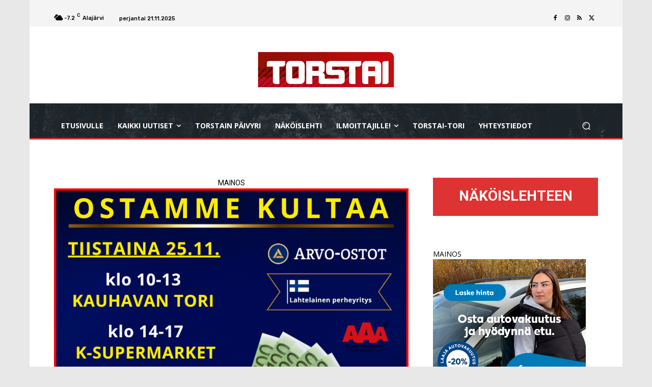

--- FILE ---
content_type: text/html; charset=UTF-8
request_url: https://www.torstai-lehti.fi/wp-admin/admin-ajax.php
body_size: 718
content:
"<div class=\"wp_rss_retriever\"><ul class=\"wp_rss_retriever_list\"><li class=\"wp_rss_retriever_item\"><div class=\"wp_rss_retriever_item_wrapper\"><a class=\"wp_rss_retriever_title\" target=\"_blank\" href=\"https:\/\/yle.fi\/a\/74-20195282?origin=rss\" rel=\"nofollow\"title=\"Nvidian vaikutus rapisi Nokian kurssista \u2013 analyytikko: \u201dEn tied\u00e4, odottiko joku kuuta taivaalta\u201d\">Nvidian vaikutus rapisi Nokian kurssista \u2013 analyytikko: \u201dEn tied\u00e4, odottiko joku kuuta taivaalta\u201d<\/a><div class=\"wp_rss_retriever_metadata\"><span class=\"wp_rss_retriever_source\">L\u00e4hde: <span>Yle Uutiset | P\u00e4\u00e4uutiset<\/span><\/span> | <span class=\"wp_rss_retriever_date\">Julkaistu: <span>20.11.2025 - 19:37<\/span><\/span><\/div><\/div><\/li><li class=\"wp_rss_retriever_item\"><div class=\"wp_rss_retriever_item_wrapper\"><a class=\"wp_rss_retriever_title\" target=\"_blank\" href=\"https:\/\/yle.fi\/a\/74-20195335?origin=rss\" rel=\"nofollow\"title=\"Brasilian ilmastokokouksen paviljongissa tulipalo \u2013 Multala: Yll\u00e4tt\u00e4v\u00e4 k\u00e4\u00e4nne\">Brasilian ilmastokokouksen paviljongissa tulipalo \u2013 Multala: Yll\u00e4tt\u00e4v\u00e4 k\u00e4\u00e4nne<\/a><div class=\"wp_rss_retriever_metadata\"><span class=\"wp_rss_retriever_source\">L\u00e4hde: <span>Yle Uutiset | P\u00e4\u00e4uutiset<\/span><\/span> | <span class=\"wp_rss_retriever_date\">Julkaistu: <span>20.11.2025 - 19:17<\/span><\/span><\/div><\/div><\/li><li class=\"wp_rss_retriever_item\"><div class=\"wp_rss_retriever_item_wrapper\"><a class=\"wp_rss_retriever_title\" target=\"_blank\" href=\"https:\/\/yle.fi\/a\/74-20195304?origin=rss\" rel=\"nofollow\"title=\"Poliitikot tyrm\u00e4\u00e4v\u00e4t S-ryhm\u00e4n p\u00e4\u00e4t\u00f6ksen luopua israelilaistuotteista: \u201dAikanaan SS-market oli vitsi, mutta ei n\u00e4k\u00f6j\u00e4\u00e4n en\u00e4\u00e4\u201d\">Poliitikot tyrm\u00e4\u00e4v\u00e4t S-ryhm\u00e4n p\u00e4\u00e4t\u00f6ksen luopua israelilaistuotteista: \u201dAikanaan SS-market oli vitsi, mutta ei n\u00e4k\u00f6j\u00e4\u00e4n en\u00e4\u00e4\u201d<\/a><div class=\"wp_rss_retriever_metadata\"><span class=\"wp_rss_retriever_source\">L\u00e4hde: <span>Yle Uutiset | P\u00e4\u00e4uutiset<\/span><\/span> | <span class=\"wp_rss_retriever_date\">Julkaistu: <span>20.11.2025 - 19:00<\/span><\/span><\/div><\/div><\/li><li class=\"wp_rss_retriever_item\"><div class=\"wp_rss_retriever_item_wrapper\"><a class=\"wp_rss_retriever_title\" target=\"_blank\" href=\"https:\/\/yle.fi\/a\/74-20195167?origin=rss\" rel=\"nofollow\"title=\"T\u00e4lt\u00e4 n\u00e4ytt\u00e4\u00e4 suomalaisten ostoskori vuosi ravitsemussuositusten j\u00e4lkeen \u2013 S-ryhm\u00e4ss\u00e4 yll\u00e4tyttiin\">T\u00e4lt\u00e4 n\u00e4ytt\u00e4\u00e4 suomalaisten ostoskori vuosi ravitsemussuositusten j\u00e4lkeen \u2013 S-ryhm\u00e4ss\u00e4 yll\u00e4tyttiin<\/a><div class=\"wp_rss_retriever_metadata\"><span class=\"wp_rss_retriever_source\">L\u00e4hde: <span>Yle Uutiset | P\u00e4\u00e4uutiset<\/span><\/span> | <span class=\"wp_rss_retriever_date\">Julkaistu: <span>20.11.2025 - 18:33<\/span><\/span><\/div><\/div><\/li><li class=\"wp_rss_retriever_item\"><div class=\"wp_rss_retriever_item_wrapper\"><a class=\"wp_rss_retriever_title\" target=\"_blank\" href=\"https:\/\/yle.fi\/a\/74-20195278?origin=rss\" rel=\"nofollow\"title=\"Auerin poika esitti vuonna 2011 psykologille rankkoja v\u00e4itteit\u00e4 Jens Ihlest\u00e4 \u2013 monesta tarinasta nostettiin syyte\">Auerin poika esitti vuonna 2011 psykologille rankkoja v\u00e4itteit\u00e4 Jens Ihlest\u00e4 \u2013 monesta tarinasta nostettiin syyte<\/a><div class=\"wp_rss_retriever_metadata\"><span class=\"wp_rss_retriever_source\">L\u00e4hde: <span>Yle Uutiset | P\u00e4\u00e4uutiset<\/span><\/span> | <span class=\"wp_rss_retriever_date\">Julkaistu: <span>20.11.2025 - 18:07<\/span><\/span><\/div><\/div><\/li><\/ul><\/div>"

--- FILE ---
content_type: text/html; charset=UTF-8
request_url: https://www.torstai-lehti.fi/wp-admin/admin-ajax.php
body_size: 699
content:
"<div class=\"wp_rss_retriever\"><ul class=\"wp_rss_retriever_list\"><li class=\"wp_rss_retriever_item\"><div class=\"wp_rss_retriever_item_wrapper\"><a class=\"wp_rss_retriever_title\" target=\"_blank\" href=\"https:\/\/yle.fi\/a\/74-20195152?origin=rss\" rel=\"nofollow\"title=\"Eduard Hallberg juhli Levin jymypaukkua mehuj\u00e4\u00e4ll\u00e4 \u2013 Tanja Poutiainen-Rinne kertoo, mit\u00e4 tempun toistaminen vaatii\">Eduard Hallberg juhli Levin jymypaukkua mehuj\u00e4\u00e4ll\u00e4 \u2013 Tanja Poutiainen-Rinne kertoo, mit\u00e4 tempun toistaminen vaatii<\/a><div class=\"wp_rss_retriever_metadata\"><span class=\"wp_rss_retriever_source\">L\u00e4hde: <span>Yle Urheilu | Tuoreimmat uutiset<\/span><\/span> | <span class=\"wp_rss_retriever_date\">Julkaistu: <span>20.11.2025 - 19:00<\/span><\/span><\/div><\/div><\/li><li class=\"wp_rss_retriever_item\"><div class=\"wp_rss_retriever_item_wrapper\"><a class=\"wp_rss_retriever_title\" target=\"_blank\" href=\"https:\/\/yle.fi\/a\/74-20195149?origin=rss\" rel=\"nofollow\"title=\"CHL:n ongelmista raju avautuminen T\u0161ekist\u00e4 \u2013 SM-liigajoukkueet ymm\u00e4rt\u00e4v\u00e4t: \u201dEi se maistu kenellek\u00e4\u00e4n\u201d\">CHL:n ongelmista raju avautuminen T\u0161ekist\u00e4 \u2013 SM-liigajoukkueet ymm\u00e4rt\u00e4v\u00e4t: \u201dEi se maistu kenellek\u00e4\u00e4n\u201d<\/a><div class=\"wp_rss_retriever_metadata\"><span class=\"wp_rss_retriever_source\">L\u00e4hde: <span>Yle Urheilu | Tuoreimmat uutiset<\/span><\/span> | <span class=\"wp_rss_retriever_date\">Julkaistu: <span>20.11.2025 - 18:00<\/span><\/span><\/div><\/div><\/li><li class=\"wp_rss_retriever_item\"><div class=\"wp_rss_retriever_item_wrapper\"><a class=\"wp_rss_retriever_title\" target=\"_blank\" href=\"https:\/\/yle.fi\/a\/74-20193837?origin=rss\" rel=\"nofollow\"title=\"Maalivahti Sanni Ahola raivasi tiens\u00e4 ammattilaiseksi yliopiston kautta \u2013 peliajan tiell\u00e4 palkittu yhdysvaltalainen\">Maalivahti Sanni Ahola raivasi tiens\u00e4 ammattilaiseksi yliopiston kautta \u2013 peliajan tiell\u00e4 palkittu yhdysvaltalainen<\/a><div class=\"wp_rss_retriever_metadata\"><span class=\"wp_rss_retriever_source\">L\u00e4hde: <span>Yle Urheilu | Tuoreimmat uutiset<\/span><\/span> | <span class=\"wp_rss_retriever_date\">Julkaistu: <span>20.11.2025 - 16:59<\/span><\/span><\/div><\/div><\/li><li class=\"wp_rss_retriever_item\"><div class=\"wp_rss_retriever_item_wrapper\"><a class=\"wp_rss_retriever_title\" target=\"_blank\" href=\"https:\/\/yle.fi\/a\/74-20195286?origin=rss\" rel=\"nofollow\"title=\"Norjan hiihtot\u00e4hdill\u00e4 loukkaantumishuolia kauden kynnyksell\u00e4\">Norjan hiihtot\u00e4hdill\u00e4 loukkaantumishuolia kauden kynnyksell\u00e4<\/a><div class=\"wp_rss_retriever_metadata\"><span class=\"wp_rss_retriever_source\">L\u00e4hde: <span>Yle Urheilu | Tuoreimmat uutiset<\/span><\/span> | <span class=\"wp_rss_retriever_date\">Julkaistu: <span>20.11.2025 - 15:26<\/span><\/span><\/div><\/div><\/li><li class=\"wp_rss_retriever_item\"><div class=\"wp_rss_retriever_item_wrapper\"><a class=\"wp_rss_retriever_title\" target=\"_blank\" href=\"https:\/\/yle.fi\/a\/74-20195235?origin=rss\" rel=\"nofollow\"title=\"Ruotsi ottaa mittaa Ukrainasta \u2013 Italialla hyv\u00e4 arpaonni MM-jatkokarsinnoissa\">Ruotsi ottaa mittaa Ukrainasta \u2013 Italialla hyv\u00e4 arpaonni MM-jatkokarsinnoissa<\/a><div class=\"wp_rss_retriever_metadata\"><span class=\"wp_rss_retriever_source\">L\u00e4hde: <span>Yle Urheilu | Tuoreimmat uutiset<\/span><\/span> | <span class=\"wp_rss_retriever_date\">Julkaistu: <span>20.11.2025 - 14:50<\/span><\/span><\/div><\/div><\/li><\/ul><\/div>"

--- FILE ---
content_type: text/html; charset=UTF-8
request_url: https://www.torstai-lehti.fi/wp-admin/admin-ajax.php?td_theme_name=Newspaper&v=12.7.2
body_size: 31
content:
{"1337":46}

--- FILE ---
content_type: text/html; charset=utf-8
request_url: https://www.google.com/recaptcha/api2/aframe
body_size: 268
content:
<!DOCTYPE HTML><html><head><meta http-equiv="content-type" content="text/html; charset=UTF-8"></head><body><script nonce="1nRe_dSBjxeS40e9b57rRA">/** Anti-fraud and anti-abuse applications only. See google.com/recaptcha */ try{var clients={'sodar':'https://pagead2.googlesyndication.com/pagead/sodar?'};window.addEventListener("message",function(a){try{if(a.source===window.parent){var b=JSON.parse(a.data);var c=clients[b['id']];if(c){var d=document.createElement('img');d.src=c+b['params']+'&rc='+(localStorage.getItem("rc::a")?sessionStorage.getItem("rc::b"):"");window.document.body.appendChild(d);sessionStorage.setItem("rc::e",parseInt(sessionStorage.getItem("rc::e")||0)+1);localStorage.setItem("rc::h",'1763682279789');}}}catch(b){}});window.parent.postMessage("_grecaptcha_ready", "*");}catch(b){}</script></body></html>